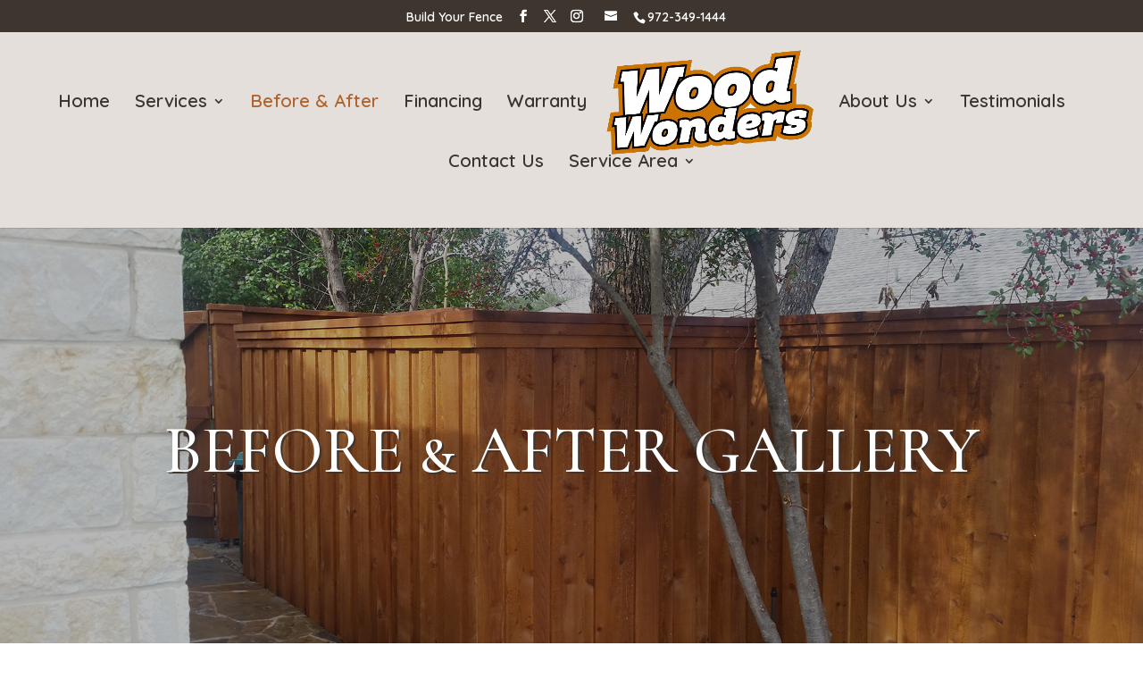

--- FILE ---
content_type: text/css
request_url: https://woodwondersfence.com/wp-content/themes/click4corp-child-theme/style.css?ver=4.24.0
body_size: -170
content:
/*
Theme Name: Click4Corp Child Theme
Theme URI: https://www.click4corp.com
Template: Divi
Author: Click4Corp
Author URI: https://www.click4corp.com
Description: Child Theme
Tags:
Version: 1.0
Updated: 2017-11-16 21:41:07

*/



#footer-info {
    float: left;
    padding-bottom: 10px;
    color: #666;
    text-align: left;
    width: 100%;
	font-size: 14px;
	font-weight: 500;
}

span.poweredby {
    float: right;
}

#et-info {
float: none !important;
text-align: center;
}
